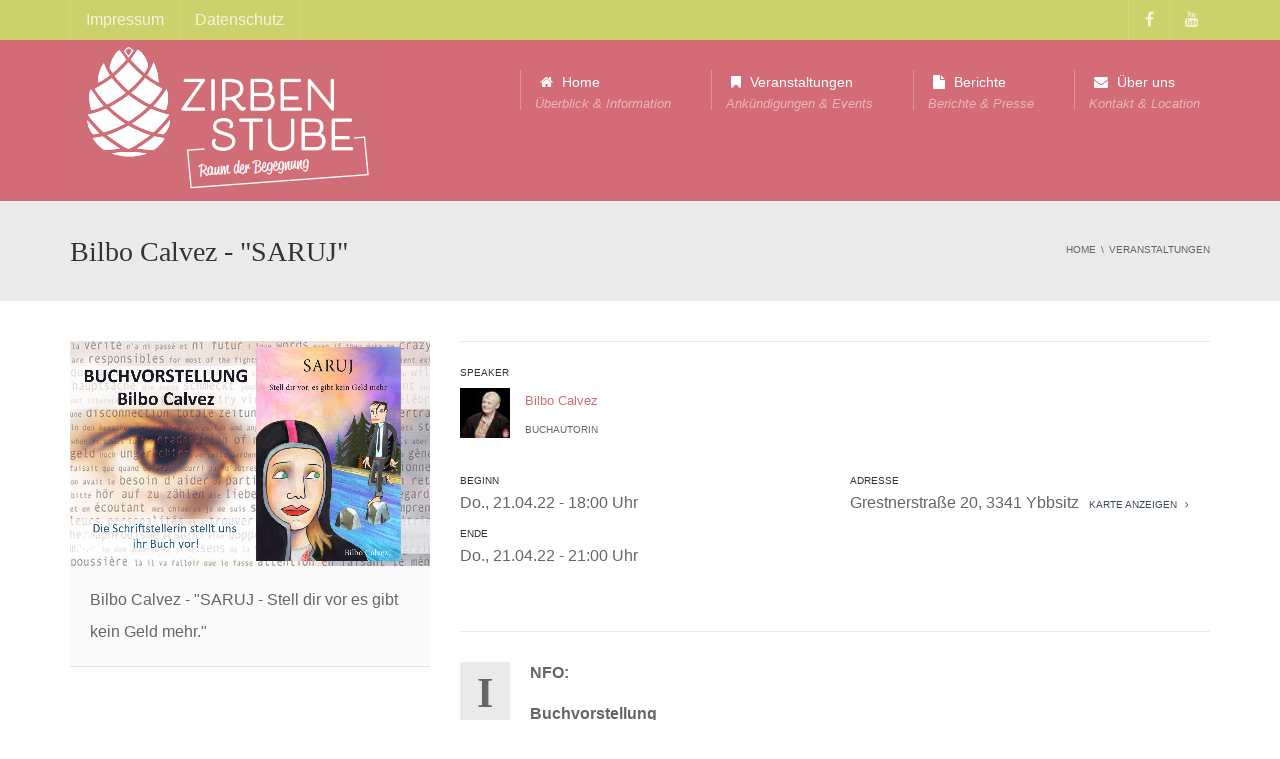

--- FILE ---
content_type: text/css
request_url: https://zirbenstube.info/wp-content/plugins/wp-post-and-blog-designer/assets/css/wpbd-custom.css?ver=1.1
body_size: 7005
content:
/************************************************************
				All design Layout Boxs Sizing
************************************************************/
.wpbd-cell, .wpbd-cells {box-sizing: border-box;line-height: normal;}
.wpbd-post-slider *, .wpbd-post-grid-main *, .wpbd-list-main *, .wpbdgridbox-main *, .wpbd-post-gridbox-slider *, .wpbd-post-slider-widget *, .wpbd-recent-post-items *, .wpbd-post-masonry *{outline: none !important;box-sizing: border-box;}
/**************************************************************
				Cell CSS
**************************************************************/
@media only screen and (min-width: 40.0625em) {  
	.wpbd-cell,
	.wpbd-cells{position: relative;padding-left: 0.9375em;padding-right: 0.9375em;float: left; }
	.wpbd-medium-1{width: 8.33333%;}
	.wpbd-medium-2{width: 16.66667%;}
	.wpbd-medium-3{width: 25%;}
	.wpbd-medium-4{width: 33.33333%;}
	.wpbd-medium-5{width: 41.66667%;}
	.wpbd-medium-b5{width: 20%;}
	.wpbd-medium-6{width: 50%;}
	.wpbd-medium-7{width: 58.33333%;}
	.wpbd-medium-8{width: 66.66667%;}
	.wpbd-medium-9{width: 75%;}
	.wpbd-medium-10{width: 83.33333%;}
	.wpbd-medium-11{width: 91.66667%;}
	.wpbd-medium-12{width: 100%;}
	.wpbd-post-row.wpbd-clear-all .wpbd-post-image {height: 300px;}	
}
@media only screen and (max-width: 40.0625em) { 
.wpbd-post-slider.wpbd-template-1 .wpbd-post-content{display:none;}
.wpbd-post-row.wpbd-clear-all .wpbd-post-row-content .wpbd-post-image {height: auto;}
.wpbd-row-main.wpbd-template-3 .wpbd-post-row-content .wpbd-medium-5.wpbd-cell {height: auto;}
.wpbd-row-main.wpbd-template-4 .wpbd-medium-6.wpbd-cell .wpbd-inner-content {margin-left: auto; margin-top: 0px;}
.wpbd-row-main.wpbd-template-5 .wpbd-post-row-content .wpbd-medium-6.wpbd-cell {height: auto;}
.wpbd-first {float: unset !important; clear: none !important; }
.wpbd-post-masonry .wpbd-post-grid-content {padding: 10px; }
.wpbd-post-masonry .wpbd-post-grid {padding: 10px; }
.wpbd-post-slider{padding:10px; }
.wpbd-cell.flotRight{float: none !important;}
.wpbd-post-slider.wpbd-template-5 .wpbd-post-overlay.wpbd-medium-4.wpbd-cell{height: auto !important;}
.wpbd-post-row.wpbd-clear-all .wpbd-inner-content {padding: 20px; height: 100% !important; min-height: auto; }
}
/************************************************************
				Clearfix
************************************************************/
.wpbd-clear-all:before, .wpbd-clear-all:after{content: "";display: table;}
.wpbd-clear-all:after{clear: both;}
.wpbd-clear-all{clear: both;}
.clear-all{clear: both;}
.wpbd-first {float: left; clear: both; } 
/***************************************************************
				Some common css
***************************************************************/
.wpbd-post-tags {padding: 20px 0px; } 
a{box-shadow: none !important;}
.wpbd-pagination a.page-numbers{background: #191919;color: #fff;padding: 10px;}
.wpbd-pagination .page-numbers.current {border: 1px solid #191919; padding: 10px;}
.wpbd-pagination .page-numbers.current{border: 1px solid #191919;}
.wpbd-pagination.wpbd-clear-all {float: left; width: 100%; clear: both; text-align: center; margin: 20px 0;}
.wpbd-post-image-bg{margin-bottom:15px;}
.wpbd-post-image-bg img{-o-object-position: center;object-position: center;-o-object-fit: cover;object-fit: cover;height: 100%;width: 100%;}
.wpbd-post-title{margin:0 0 10px 0 !important;}
.wpbd-post-date{line-height: normal !important;margin:0 0 15px 0; text-transform: capitalize;font-size: 12px;}
.wpbd-post-date span{font-style:italic; font-size:12px;}
.wpbd-post-short-content{margin-bottom:15px;}
.wpbd-cat-list li ul{margin-left: 13.714px;margin-left: 13.714px;margin-left: 0.857143rem;}
.wpbd-cat-list .current-cat > a{font-weight:bold;}
.wpbd-link-overlay {position: absolute;height: 100%;width: 100%;top: 0px;left: 0px;z-index: 1;}
.wpbd-overlay a{color:#fff;}
.wpbd-post-date span{font-size:12px;display: inline-block;}
.wpbd-post-date a{color:#888}
.wpbd-post-grid, .wpbd-post-slider{margin-bottom:30px; }
.wpbd-hide{display:none;}
.wpbd-post-list{margin-bottom:30px; }
.wpbd-post-title a{text-decoration:none !important; border-bottom:0px !important;}
.wpbd-post-tags {    clear:both;}
.wpbd-post-tags a { font-style: italic; text-decoration: none; font-size: 12px;  color: #666;}
.wpbd-post-tags .fa{font-size: 14px;}
.category-title-main{clear:both;}
.wpbd-post-link {position: absolute;top: 0;right: 0;z-index: 1;bottom: 0;left: 0;}
.flotRight{float:right !important; clear:right;}
.wpbdgridbox-main .wpbd-post-content .wpbd-readmorebtn{margin-bottom:0px !important}
.wpbd-post-image-bg{text-align:center;}
.wpbd-post-image-bg img{display:inline-block;}
.wpbd-image-fit .wpbd-post-image-bg img {height: 100%;width: 100% !important;-o-object-fit: cover; object-fit: cover;-o-object-position: top center;object-position: top center;} .wpbd-ajax-btn-wrap{text-align:center;}
.wpbd-post-categories a:nth-child(4n+1){background:#01a800;color: #fff;}
.wpbd-post-categories a:nth-child(4n+2){background:#4f81bc;color: #fff;}
.wpbd-post-categories a:nth-child(4n+3){background:#8064a1;color: #fff;}
.wpbd-post-categories a:nth-child(4n+4){background:#fea500;color: #fff;}
/****************************************************************
				Post Button Design
****************************************************************/
button.wpbd-load-more-btn{background: #000; border:1px solid #000; border-radius: 3px;  cursor: pointer;  display: inline-block; font-size: 15px; line-height: 26px;  padding: 8px 20px;
    position: relative;  text-align: center;    text-decoration: none;  -webkit-transition: padding 0.25s ease-in-out 0s, width 0.25s ease-in-out 0s;  transition: padding 0.25s ease-in-out 0s, width 0.25s ease-in-out 0s;
    width: auto;  color: #fff;   border-color: transparent;  box-shadow: none;
}
button.wpbd-load-more-btn:hover, button.wpbd-load-more-btn:active,
button.wpbd-btn-active{background: transparent none repeat scroll 0 0 !important;border: 1px solid #ccc;color: #666;box-shadow: none;}
.wpbd-ajax-loader{  display: inline-block;  height: 25px; margin: 0 5px 0 0; padding:0;  text-align: center;  vertical-align: top;
    width: 30px;   display:none;
}
.wpbd-ajax-loader img{box-shadow:none !important; border-radius:0;}
.wpbd-btn-active .wpbd-ajax-loader{display:inline-block;}
.wpbd-info{background-color: #2a77c7;   border-radius: 3px;   bottom: 100px;  color: #fff;   left: 0;   margin: 0 auto;   max-width: 300px;
    padding: 10px 20px;   right: 0;  text-align: center;
}
/****************************************************************
				Configure CSS
****************************************************************/
.wpbd-slider-conf, .wpbd-gridboxslider-conf, .wpbd-ticker-conf{display: none;}
/*************************************************************
				Main grid Margin
****************************************************************/
.wpbd-post-grid-main, .wpbd-list-main, .wpbdgridbox-main, .wpbd-post-masonry {margin:0 -15px;}
.wpbd-post-carousel-wrp { overflow:hidden; padding-bottom:15px; padding-top:40px;}
.wpbd-post-carousel-wrp .wpbd-post-carousel{margin:0 -10px;}
/****************************************************************
				arrows and slick slider bullet css
*****************************************************************/
.wpbd-post-slider, .wpbd-post-gridbox-slider, .wpbd-has-slider, .wpbd-post-carousel{visibility: hidden; opacity:0; -ms-filter: "progid:DXImageTransform.Microsoft.Alpha(Opacity=0)";  -webkit-transition: opacity 0.5s linear;  transition:opacity 0.5s linear;  }
.slick-initialized { visibility: visible !important; opacity:1 !important; -ms-filter: "progid:DXImageTransform.Microsoft.Alpha(Opacity=100)"; }
.wpbd-post-slides img{display:inline-block !important;}
/****************************************************************
				Arrow hover settings
*****************************************************************/
.wpbd-post-slider .slick-arrow, .wpbd-post-carousel-outter .slick-arrow {opacity: 0;-ms-filter: "progid:DXImageTransform.Microsoft.Alpha(Opacity=0)";position: absolute; top: 50% !important; -webkit-transform: translate(0, -50%); transform: translate(0, -50%); background:#000; cursor: pointer; color: #fff; font-size: 30px; line-height: 28px; display: block; width: 40px; height: 48px; padding: 0; cursor: pointer; outline: none; position: absolute; text-align: center; z-index: 22; -webkit-transition: all 0.3s ease; transition: all 0.3s ease; padding: 5px;}
.wpbd-post-slider .slick-prev, .wpbd-post-carousel-outter .slick-prev{left: 0;}
.wpbd-post-slider .slick-next, .wpbd-post-carousel-outter .slick-next{right: 0;}
.wpbd-post-slider:hover .slick-prev, .wpbd-post-carousel-outter:hover .slick-prev {opacity: 1;-ms-filter: "progid:DXImageTransform.Microsoft.Alpha(Opacity=100)"; filter: alpha(opacity=100); left: 10px !important; -webkit-transition: all .3s ease; transition: all .3s ease; }
.wpbd-post-slider:hover .slick-next, .wpbd-post-carousel-outter:hover .slick-next {opacity: 1;-ms-filter: "progid:DXImageTransform.Microsoft.Alpha(Opacity=100)"; filter: alpha(opacity=100); right: 10px !important; -webkit-transition: all .3s ease; transition: all .3s ease; }
 
/****************************************************************
				Dots bullet settings
*****************************************************************/
.wpbd-post-slider .slick-dots, .wpbd-post-gridbox-slider .slick-dots, .wpbd-post-carousel .slick-dots{padding:0 !important; margin:0 !important; position:absolute;  text-align:center;}
.wpbd-post-carousel .slick-dots{position:static !important;}
.slick-dots li button {text-indent: -99999px; cursor: pointer;}
.wpbd-post-slider .slick-dots {padding:0 !important; margin:0 !important; text-align:center; width: 100%;}
.wpbd-post-slider .slick-dots li {list-style:none !important; display:inline-block !important; margin:0 3px !important; padding:0px !important; }
.wpbd-post-slider .slick-dots li button {background: #ccc !important;margin: 0px !important;padding: 0px !important;border-radius: 50% !important;width: 12px !important;height: 12px !important;}
.wpbd-post-slider .slick-dots li button:focus {outline:none !important}
.wpbd-post-slider .slick-dots li.slick-active button {background:#444 !important;}
.wpbd-post-carousel-outter .slick-dots {padding:0 !important; margin:0 !important; text-align:center; width: 100%;}
.wpbd-post-carousel-outter .slick-dots li {list-style:none !important; display:inline-block !important; margin:0 3px !important; padding:0px !important; }
.wpbd-post-carousel-outter .slick-dots li button {background: #ccc !important;margin: 0px !important;padding: 0px !important;border-radius: 50% !important;width: 12px !important;height: 12px !important;}
.wpbd-post-carousel-outter .slick-dots li button:focus {outline:none !important}
.wpbd-post-carousel-outter .slick-dots li.slick-active button {background:#444 !important;}
/****************************************************************
				Pagination bullet CSS
*****************************************************************/
.wpbd-post-pagination{clear:both !important; width:100%; padding:0px 15px 10px 15px;box-sizing: border-box; text-align:center;}
.wpbd-post-pagination .button-post-p{width:40%; float:right; text-align:right;}
.wpbd-post-pagination .button-post-n{width:40%; float:left; text-align:left;}
.wpbd-post-pagination a, .wpbd-post-pagination a{color: #fff !important; -webkit-transition: all 0.5s ease-out 0s; transition: all 0.5s ease-out 0s;background: #333;padding: 7px 10px;display: inline-block;text-align: center;border-radius: 0px;line-height: normal;
box-shadow: none;text-shadow: none;font-size: 14px;text-transform: uppercase;border: 1px solid #333;text-decoration: none !important;}
.wpbd-post-pagination a:hover, .wpbd-post-pagination a:focus, .wpbd-post-pagination a:hover, .wpbd-post-pagination a:focus{color: #333 !important;background: transparent;}
.wpbd-post-pagination .current{color: #333 !important;background: transparent;padding: 7px 10px;display: inline-block;text-align: center;border-radius: 0px;line-height: normal;box-shadow: none;text-shadow: none;font-size: 14px;text-transform: uppercase;border: 1px solid #333;text-decoration: none !important;}
/*common css*/
.slick-arrow:hover{border: none;}
.wpbd-post-content a.wpbd-btn{padding: 5px 10px; border: 1px solid #444;color: #000;}
.wpbd-post-content a.wpbd-btn:hover{background: #888;color: #fff;border-color:#888;}
.wpbd-post-title a {font-size: 22px; }
.wpbd-sub-content {padding:  19px 0px; }
.wpbd-post-content {padding-bottom: 20px; } 
.wpbd-post-image-outter{height: 250px;overflow: hidden;}
.wpbd-post-image-outter img{-o-object-fit: cover;object-fit: cover;-o-object-position: center;object-position: center;width: 100%;height: 100%;}
.wpbd-post-other-content .fa {padding: 5px;font-size: 12px; }
.wpbd-post-other-content{font-size: 12px;}
a.wpbd-readmorebtn{color: #333;}
/****************************************************************
				Categories CSS
*****************************************************************/
.wpbd-post-categories{color: #666;z-index: 9; }
.wpbd-post-categories a{text-decoration: none ; -webkit-transition: all 0.5s ease-out 0s; transition: all 0.5s ease-out 0s; font-size:13px;padding: 3px 8px;line-height: normal;display: inline-block; margin: 0 0 5px 0;}
/**************************************************************
						Read more link wpbd-template
******************************************************************/
.wpbd-readmorebtn{ -webkit-transition: all 0.5s ease-out 0s; transition: all 0.5s ease-out 0s;text-decoration: none !important; color: #888;border: 2px solid #222;padding: 8px 15px;font-size: 13px;display: inline-block;box-sizing: border-box;line-height: normal !important;}
.wpbd-readmorebtn:hover, .wpbd-readmorebtn:focus{background:#191919 !important; color:#fff !important; }
/**************************************************************
						post Slider wpbd-template
******************************************************************/
.wpbd-post-slides{position:relative; }
.wpbd-post-slider{margin:0 -10px;}
/******************Slider wpbd-template-1********************/
.wpbd-post-slider .wpbd-post-image-bg{height: 500px;overflow: hidden;}
.wpbd-post-slider .wpbd-post-image-bg img{-o-object-fit: cover;object-fit: cover;-o-object-position: center;object-position: center;height: 100%;width: 100%;}
.wpbd-post-slider.wpbd-template-1 .wpbd-post-image-bg{position: relative;background: transparent;width: 100%;}
.wpbd-post-slider.wpbd-template-1 .slick-dots{bottom: 30px;}
.wpbd-post-slider.wpbd-template-1 .slick-dots li button{background: #fff;border: 1px solid #000;}
/******************Slider wpbd-template-2********************/
.wpbd-post-slider.wpbd-template-2 .wpbd-post-slides{position: relative;}
.wpbd-post-slider.wpbd-template-2 .wpbd-post-image-bg{position: relative;background: transparent;width: 100%;}
.wpbd-post-slider.wpbd-template-2 .wpbd-post-overlay {position: absolute; left: 0px; top: 0; bottom: 0; background: rgba(255,255,255,.7); z-index: 9; color: #000; }
.wpbd-post-slider.wpbd-template-2 .wpbd-slider-inner-content {padding: 10px; }
.wpbd-post-slider.wpbd-template-2 .wpbd-readmorebtn,.wpbd-post-slider.wpbd-template-3 .wpbd-readmorebtn{background:  #c50813;border-color: transparent;color: #fff; }
/******************Slider wpbd-template-3********************/
.wpbd-post-slider.wpbd-template-3 .wpbd-slider-inner-content {left: 10px; bottom: 30px; right: 10px; padding: 20px; background: #ffe9cfab; z-index: 9; color: #000; position: absolute;}
/******************Slider wpbd-template-4********************/
.wpbd-post-slider.wpbd-template-4 .wpbd-post-image-bg {overflow: hidden;padding: 0px;}
.wpbd-post-slider.wpbd-template-4 .wpbd-post-image-bg-title a{color: #fff;}
.wpbd-post-slider.wpbd-template-4 .wpbd-post-image-bg-title {position: absolute; top: 0; text-align: left; padding: 10px; text-shadow: 0px 0px 2px #191919; background: -webkit-linear-gradient(bottom, rgba(50,50,50,0) 0%,rgba(16,15,15,.99) 89%, rgba(16,15,15,.93) 94%) !important;
background: linear-gradient(to top, rgba(50,50,50,0) 0%,rgba(16,15,15,.99) 89%, rgba(16,15,15,.93) 94%) !important; width: 100%; }
/******************Slider wpbd-template-5********************/
.wpbd-post-slider.wpbd-template-5 .wpbd-post-overlay.wpbd-medium-4.wpbd-cell { background:#f1f1f1;padding: 0px;}
.wpbd-post-slider.wpbd-template-5 .wpbd-post-image-bg.wpbd-medium-8.wpbd-cell{padding: 0px;}
.wpbd-post-slider.wpbd-template-5 .wpbd-slider-inner-content {padding: 10px;text-align: right;min-height: 500px !important;height: 100%;}
/******************Slider wpbd-template-2********************/
@media only screen and (min-width: 40.0625em) {
}
/***************************************************************
                  Row wpbd-templates
***************************************************************/
.wpbd-post-row.wpbd-clear-all{margin-bottom: 20px;}
.wpbd-post-row.wpbd-clear-all .fa{padding: 5px;}
.wpbd-row-main .wpbd-post-image{overflow: hidden;}
.wpbd-post-row.wpbd-clear-all .wpbd-post-title a{color: #333333;}
.wpbd-post-row.wpbd-clear-all .wpbd-medium-6.wpbd-cell,.wpbd-post-row.wpbd-clear-all .wpbd-medium-7.wpbd-cell {padding: 0px; }
.wpbd-post-row.wpbd-clear-all .wpbd-inner-content {padding: 20px;height: 100% !important; min-height: 500px; }
.wpbd-post-row.wpbd-clear-all .wpbd-post-image img {width: 100%; min-height: 500px; -o-object-fit: cover; object-fit: cover; -o-object-position: center; object-position: center; height: 100%;}
.wpbd-post-row.wpbd-clear-all .wpbd-post-image{height: 500px;}
.wpbd-row-main.wpbd-template-1 .wpbd-post-row.wpbd-clear-all {box-shadow: 0 2px 8px 0 #c7985e;}
.wpbd-row-main.wpbd-template-5 a.wpbd-btn,.wpbd-row-main.wpbd-template-3 a.wpbd-btn,.wpbd-row-main.wpbd-template-1 a.wpbd-btn,.wpbd-row-main.wpbd-template-2 a.wpbd-btn{background: #c50813;color: #fff;border: 1px solid transparent;}
/******************row wpbd-template-2********************/
.wpbd-row-main.wpbd-template-1 .wpbd-post-title a,.wpbd-row-main.wpbd-template-2 .wpbd-post-title a{color: #333333;}
.wpbd-row-main.wpbd-template-1 .wpbd-post-date,.wpbd-row-main.wpbd-template-2 .wpbd-post-date {color: #c50813; }
.wpbd-row-main.wpbd-template-2 .wpbd-post-row.wpbd-clear-all {box-shadow: 0 2px 8px 0 #c7985e;}
/******************row wpbd-template-3********************/
.wpbd-row-main.wpbd-template-3 .wpbd-post-image{position: relative;}
.wpbd-row-main.wpbd-template-3 .wpbd-post-categories {position: absolute;top: 0;padding:10px; }
.wpbd-row-main.wpbd-template-3 .wpbd-post-categories a{background: #c50813;color: #fff;}
.wpbd-row-main.wpbd-template-3 .wpbd-post-title a,.wpbd-row-main.wpbd-template-3 .wpbd-post-tags a{color: #fff;}
.wpbd-row-main.wpbd-template-3 .wpbd-post-row.wpbd-clear-all {box-shadow: 5px 5px 10px #d1d1d1; }
.wpbd-row-main.wpbd-template-3 .wpbd-medium-5.wpbd-cell{background:#000; color: #fff;}
/******************row wpbd-template-4********************/
.wpbd-row-main.wpbd-template-4 .wpbd-inner-content {box-shadow: 0 2px 10px 0 #ccc;background-image: -webkit-linear-gradient(bottom, #ffffff, #fcfcfc, #f9f9f9, #f7f7f7, #f4f4f4, #f3f3f3, #f3f3f3, #f2f2f2, #f4f4f4, #f5f6f5, #f7f7f7, #f9f9f9);
   background-image: linear-gradient(to top, #ffffff, #fcfcfc, #f9f9f9, #f7f7f7, #f4f4f4, #f3f3f3, #f3f3f3, #f2f2f2, #f4f4f4, #f5f6f5, #f7f7f7, #f9f9f9); position: relative; margin-left: -120px; padding: 15px 25px; margin-top: 70px; }
.wpbd-row-main.wpbd-template-4 .wpbd-post-image {height: 450px; }
/******************row wpbd-template-5********************/
.wpbd-row-main.wpbd-template-5 .wpbd-post-content {border: 2px solid #ccc; padding: 10px;background: #fff; }
.wpbd-row-main.wpbd-template-5 .wpbd-post-row.wpbd-clear-all{box-shadow:0 2px 8px 0 #ccc;}
.wpbd-row-main.wpbd-template-5 .wpbd-medium-6.wpbd-cell{background: -webkit-linear-gradient(left bottom, #ffffff, #f2f2f2, #e5e5e5, #d9d9d9, #cccccc);background: linear-gradient(to right top, #ffffff, #f2f2f2, #e5e5e5, #d9d9d9, #cccccc);}
.wpbd-row-main.wpbd-template-5 .wpbd-post-image img{-webkit-transform: scale(1);transform: scale(1);-webkit-transition: all 0.5s;transition: all 0.5s;}
.wpbd-row-main.wpbd-template-5 .wpbd-post-row:hover   .wpbd-post-image img{-webkit-transform: scale(1.1);transform: scale(1.1);}
/******************Row wpbd-template-2********************/
@media only screen and (min-width: 40.0625em) { 
}
/***************************************************************
					Grid wpbd-templates
***************************************************************/
/******************Grid wpbd-template-1********************/
.wpbd-post-grid-outter.wpbd-template-1 .wpbd-grid-content {text-align: center; position: relative;}
.wpbd-post-grid-outter.wpbd-template-1 .wpbd-title-content {background: #178a94;  color: #fff;padding: 10px; clear: both;}
.wpbd-post-grid-outter.wpbd-template-1 .wpbd-post-date,.wpbd-post-grid-outter.wpbd-template-1 .wpbd-post-comments  a,.wpbd-post-grid-outter.wpbd-template-1 .wpbd-title-content  a{color: #fff;}
.wpbd-post-grid-outter.wpbd-template-1 .wpbd-post-categories {position: absolute; top: 0; padding: 10px; }
.wpbd-post-grid-outter.wpbd-template-1 .wpbd-grid-content {box-shadow: 0 0 5px #888;}
.wpbd-post-grid-outter.wpbd-template-1 .wpbd-btn{background: #d03161;color: #fff;border-color: transparent; }
.wpbd-post-grid-outter.wpbd-template-1 .wpbd-post-image-outter img{-webkit-transform: scale(1);transform: scale(1); -webkit-transition: all 1s ease-in-out 0s; transition: all 1s ease-in-out 0s;}
.wpbd-post-grid-outter.wpbd-template-1 .wpbd-grid-content:hover .wpbd-post-image-outter img{-webkit-transform:scale(1.08);transform:scale(1.08);}
.wpbd-post-grid-outter.wpbd-template-1 .wpbd-sub-content{padding: 10px;}
/******************Grid wpbd-template-2********************/
.wpbd-post-grid-outter.wpbd-template-2 .wpbd-sub-content {padding: 10px 0px; }
.wpbd-post-grid-outter.wpbd-template-2 .wpbd-post-image-outter{position: relative;}
.wpbd-post-grid-outter.wpbd-template-2 .post-image-content {position: absolute; bottom: 0; background: -webkit-linear-gradient(top, rgba(50,50,50,0) 0%,rgba(16,15,15,.99) 89%, rgba(16,15,15,.93) 94%) !important; background: linear-gradient(to bottom, rgba(50,50,50,0) 0%,rgba(16,15,15,.99) 89%, rgba(16,15,15,.93) 94%) !important; width: 100%; color: #fff; padding: 10px; margin: 0px; line-height: normal; }
.wpbd-post-grid-outter.wpbd-template-2 .wpbd-post-categories{margin-bottom:0px;}
.wpbd-post-grid-outter.wpbd-template-2 .wpbd-post-comments a,.wpbd-post-grid-outter.wpbd-template-2 .wpbd-post-title a{color: #fff;}
.wpbd-post-grid-outter.wpbd-template-2 .wpbd-post-categories a{color:#fff;font-weight: 700;}
/******************Grid wpbd-template-3********************/
.wpbd-post-grid-outter.wpbd-template-3 .wpbd-sub-content{padding: 10px;}
.wpbd-post-grid-outter.wpbd-template-3 .wpbd-grid-content {text-align: center;background: #f2f2f2;}
.wpbd-post-grid-outter.wpbd-template-3 .wpbd-post-categories {border-top: 1px solid #000; margin-bottom: 0px;padding: 10px;}
.wpbd-post-grid-outter.wpbd-template-3 .wpbd-post-title > a {color: #000; }
.wpbd-post-grid-outter.wpbd-template-3 .wpbd-post-categories a{background: #555;color: #fff;border: 1px solid #555; }
.wpbd-post-grid-outter.wpbd-template-3 .wpbd-grid-content {border: 1px solid #888;box-shadow:0 4px 8px 0 #555; }
.wpbd-post-grid-outter.wpbd-template-3 .post-image-content {border-bottom: 1px solid #888;padding: 8px}
.wpbd-post-grid-outter.wpbd-template-3 .wpbd-grid-content{-webkit-transform: scale(1);transform: scale(1);-webkit-transition: all 0.6s;transition: all 0.6s;}
.wpbd-post-grid-outter.wpbd-template-3 .wpbd-grid-content:hover{-webkit-transform: scale(0.9);transform: scale(0.9);}
/******************Grid wpbd-template-4********************/
.wpbd-post-grid-outter.wpbd-template-4 .wpbd-title-content{position: relative;}
.wpbd-post-grid-outter.wpbd-template-4 .wpbd-title-content:after {content: ""; border: 2px solid #333333; display: inline-block; width: 50px; position: absolute; left: 0; bottom: -12px; }
.wpbd-post-grid-outter.wpbd-template-4 .wpbd-post-title > a {color: #333333}
.wpbd-post-grid-outter.wpbd-template-4 .wpbd-post-grid:nth-child(4n+1) .wpbd-grid-content {border: 2px solid #c50813;}
.wpbd-post-grid-outter.wpbd-template-4 .wpbd-post-grid:nth-child(4n+2) .wpbd-grid-content {border: 2px solid #42bbac;}
.wpbd-post-grid-outter.wpbd-template-4 .wpbd-post-grid:nth-child(4n+3) .wpbd-grid-content {border: 2px solid #fd9d28;}
.wpbd-post-grid-outter.wpbd-template-4 .wpbd-post-grid:nth-child(4n+4) .wpbd-grid-content {border: 2px solid#780912;}
.wpbd-post-grid-outter.wpbd-template-4 .wpbd-post-margin-content {padding: 10px; }
.wpbd-post-grid-outter.wpbd-template-4 .wpbd-btn{background: #333333;color: #fff;border-color: transparent; }
.wpbd-post-grid-outter.wpbd-template-4 .wpbd-post-categories a{background: #333333;color: #fff;}
/******************Grid wpbd-template-5********************/
.wpbd-post-grid-outter.wpbd-template-5 .wpbd-post-category-title {width: 80%;box-shadow: 0 4px 16px 0 #428bca ; z-index: 2; background-color: #428bca; display: block; position: relative; padding: 20px; margin: -50px auto 0 auto; padding: 20px; text-align: center; border: 8px double  #fff;}
.wpbd-post-grid-outter.wpbd-template-5 .wpbd-post-content {text-align: center; }
.wpbd-post-grid-outter.wpbd-template-5 .wpbd-grid-content {box-shadow: 0 4px 16px 0 #428bca; position: relative;-webkit-transition: all 0.5s;transition: all 0.5s;top: 0;}
.wpbd-post-grid-outter.wpbd-template-5 .wpbd-grid-content:hover{top: -10px;	}
.wpbd-post-grid-outter.wpbd-template-5 .wpbd-post-title a{color: #fff;}
/***************************************************************
					Carousel wpbd-templates
***************************************************************/
.wpbd-post-carousel .wpbd-post-image-bg img{-o-object-fit: cover;object-fit: cover;-o-object-position: center;object-position: center;width: 100%;height: 300px;}
 .wpbd-post-carousel-content{ text-align:center; margin:10px 10px; }
/******************Carousel wpbd-template-1********************/
.wpbd-post-carousel.wpbd-template-1 .wpbd-post-title a{color: #333333;}
.wpbd-post-carousel.wpbd-template-1 .wpbd-post-date{position: relative;}
.wpbd-post-carousel.wpbd-template-1 .wpbd-post-date:after{content: ""; border: 2px solid #333333; display: inline-block; width: 50px; position: absolute; left: 42%; bottom: -12px; }
/******************Carousel wpbd-template-2********************/
.wpbd-post-carousel.wpbd-template-2 .wpbd-post-carousel-content {box-shadow: 0 2px 5px #ccc; }
.wpbd-post-carousel.wpbd-template-2 .carousel-inner-content {padding: 10px;background: -webkit-linear-gradient(left bottom, #ffffff, #f2f2f2, #e5e5e5, #d9d9d9, #cccccc);background: linear-gradient(to right top, #ffffff, #f2f2f2, #e5e5e5, #d9d9d9, #cccccc);;}
.wpbd-post-carousel.wpbd-template-2 .wpbd-post-image-bg{margin-bottom:0px; }
.wpbd-post-carousel.wpbd-template-2 .wpbd-post-title a{color: #333333}
/******************Carousel wpbd-template-3********************/
.wpbd-post-carousel.wpbd-template-3 .wpbd-post-image-bg{position: relative;overflow: hidden;}
.wpbd-post-carousel.wpbd-template-3 .wpbd-post-image-bg:after{content: ''; position: absolute; bottom: -25px; left: -20px; margin: 10px 10px; background-color: #fff; width: 120%; height: 60px; transform: rotate(4deg); -webkit-transform: rotate(4deg); -moz-transform: rotate(4deg); -ms-transform: rotate(4deg); -o-transform: rotate(4deg);}
.wpbd-post-carousel.wpbd-template-3 .carousel-inner-content{background: #fff;}
.wpbd-post-carousel.wpbd-template-3 .wpbd-post-image-bg{margin-bottom:0px; }
.wpbd-post-carousel.wpbd-template-3 .wpbd-post-carousel-content {box-shadow: 0 4px 16px 0 #f1f1f1; position: relative;-webkit-transition: all 0.5s;transition: all 0.5s;top: 0;}
.wpbd-post-carousel.wpbd-template-3 .wpbd-post-carousel-content:hover{top: -10px;	}
.wpbd-post-carousel.wpbd-template-3 .wpbd-post-title a{color: #333333;}
/******************Carousel wpbd-template-4********************/
.wpbd-post-carousel.wpbd-template-4 .wpbd-post-image-bg{position: relative;overflow: hidden;}
.wpbd-post-carousel.wpbd-template-4 .wpbd-post-image-bg:before{content: ""; position: absolute; height: 100%; width: 100%; opacity: .7; -ms-filter: "progid:DXImageTransform.Microsoft.Alpha(Opacity=70)"; background: #4db2ec; background: -webkit-gradient(left bottom,right top,color-stop(0%,#4db2ec),color-stop(100%,#4a8f5e)); background: -webkit-linear-gradient(45deg,#4db2ec 0%,#4a8f5e 100%); background: -webkit-linear-gradient(45deg, #4db2ec 0%, #4a8f5e 100%); background: linear-gradient(45deg, #4db2ec 0%, #4a8f5e 100%);left: 0; filter: progid:DXImageTransform.Microsoft.gradient(startColorstr='#4db2ec', endColorstr='#4a8f5e', GradientType=1);z-index: 1;}
.wpbd-post-carousel.wpbd-template-4 .wpbd-post-categories {position: absolute; top: 0; padding: 15px;}
.wpbd-post-carousel.wpbd-template-4 .wpbd-post-carousel-content-1 {position: absolute; bottom: 0; padding: 10px 10px 2px; color: #fff;z-index: 11;}
.wpbd-post-carousel.wpbd-template-4 .wpbd-post-date{padding-right: 10px;}
.wpbd-post-carousel.wpbd-template-4 .wpbd-post-title a ,.wpbd-post-carousel.wpbd-template-4 .wpbd-post-comments a{color: #fff; }
.wpbd-post-carousel.wpbd-template-4 .wpbd-post-image-bg img{-webkit-transform: scale(1);transform: scale(1); -webkit-transition: all 1s ease-in-out 0s; transition: all 1s ease-in-out 0s;overflow: hidden;}
.wpbd-post-carousel.wpbd-template-4 .wpbd-post-carousel-content:hover .wpbd-post-image-bg img{-webkit-transform:scale(1.1);transform:scale(1.1);}
/******************Carousel wpbd-template-5********************/
.wpbd-post-carousel.wpbd-template-5 .carousel-slider-title-inner {width: 80%;box-shadow: 0 4px 16px 0 #428bca ; z-index: 2; background-color: #428bca; display: block; position: relative; padding: 20px; margin: -50px auto 0 auto; padding: 20px; text-align: center; border: 8px double  #fff;}
.wpbd-post-carousel.wpbd-template-5 .wpbd-post-carousel-content  {box-shadow: 0 4px 16px 0 #428bca; position: relative;-webkit-transition: all 0.5s;transition: all 0.5s;top: 0;}
.wpbd-post-carousel.wpbd-template-5 .wpbd-post-carousel-content:hover{top: -10px;}
.wpbd-post-carousel.wpbd-template-5 .wpbd-post-title a{color: #fff;}
.wpbd-post-carousel.wpbd-template-5 .wpbd-post-content{padding: 10px;}
.wpbd-post-carousel.wpbd-template-5 .wpbd-readmorebtn{background: #bf0f1d;color: #fff;border: transparent;}
/***************************************************************
					Masonry wpbd-templates
***************************************************************/
.wpbd-no-position{position:static !important;}
/******************Masonry wpbd-template-1********************/
.wpbd-post-masonry.wpbd-template-1 .wpbd-post-grid-content{ text-align:center; }
.wpbd-post-masonry.wpbd-template-1 .wpbd-masonary-inner-content {width: 90%; position: relative; display: inline-block; margin: -41px auto 0; background: #fff; padding: 24px 6px; border-bottom:  1px solid #ccc;}
.wpbd-post-masonry.wpbd-template-1 .wpbd-post-categories a{background: #222;}
.wpbd-post-masonry.wpbd-template-1 .wpbd-readmorebtn {background: #222;color: #fff;border-color: transparent;}
.wpbd-post-masonry.wpbd-template-1 .wpbd-post-image-bg{position: relative;overflow: hidden;}
.wpbd-post-masonry.wpbd-template-1 .wpbd-post-image-bg:before{position: absolute; z-index: 1; top: 0; left: 0; width: 100%; height: 100%; background: rgba(255,255,255,0.5); content: ''; -webkit-transition: -webkit-transform 0.6s; transition: -webkit-transform 0.6s; transition: transform 0.6s; transition: transform 0.6s, -webkit-transform 0.6s; -webkit-transform: scale3d(1.9,1.4,1) rotate3d(0,0,1,45deg) translate3d(0,-130%,0); transform: scale3d(1.9,1.4,1) rotate3d(0,0,1,45deg) translate3d(0,-130%,0);}
.wpbd-post-masonry.wpbd-template-1 .wpbd-post-grid-content:hover .wpbd-post-image-bg:before{opacity: 1;-ms-filter: "progid:DXImageTransform.Microsoft.Alpha(Opacity=100)"; -webkit-transform: scale3d(1.9,1.4,1) rotate3d(0,0,1,45deg) translate3d(0,130%,0); transform: scale3d(1.9,1.4,1) rotate3d(0,0,1,45deg) translate3d(0,130%,0);}
.wpbd-post-masonry.wpbd-template-1 .wpbd-post-image-bg img{-webkit-transform: scale(1);transform: scale(1); -webkit-transition: all 1s ease-in-out 0s; transition: all 1s ease-in-out 0s;overflow: hidden;}
.wpbd-post-masonry.wpbd-template-1 .wpbd-post-grid-content:hover .wpbd-post-image-bg img{-webkit-transform:scale(0.9);transform:scale(0.9);opacity: 0.5;-ms-filter: "progid:DXImageTransform.Microsoft.Alpha(Opacity=50)";}
/******************Masonry wpbd-template-2********************/
.wpbd-post-masonry.wpbd-template-2 .wpbd-masonary-img-content {z-index: 5; position: absolute; bottom: 0; padding: 10px; left: 0; text-align: left; right: 0; background: rgba(255, 255, 255, 0.87); -webkit-transition: all 0.3s cubic-bezier(.94,.32,.27,1.6) 0s; transition: all 0.3s cubic-bezier(.94,.32,.27,1.6) 0s; -webkit-transform: translatey(0%); transform: translatey(0%);} 
.wpbd-post-masonry.wpbd-template-2 .wpbd-post-image-bg {position: relative; }
.wpbd-post-masonry.wpbd-template-2 .wpbd-post-title a {font-size: 17px; }
.wpbd-post-masonry.wpbd-template-2 .wpbd-post-grid-content:hover  .wpbd-masonary-img-content{-webkit-transform: translateY(-20px); transform: translateY(-20px);}
/******************Masonry wpbd-template-3********************/
.wpbd-post-masonry.wpbd-template-3 .wpbd-post-grid-content {text-align: center;background: #f2f2f2;padding: 10px;}
.wpbd-post-masonry.wpbd-template-3 .wpbd-post-categories {border-top: 1px solid #000; margin-bottom: 0px;padding: 10px;}
.wpbd-post-masonry.wpbd-template-3 .wpbd-post-title > a {color: #000; }
.wpbd-post-masonry.wpbd-template-3 .wpbd-post-categories a{background: #555;color: #fff;border: 1px solid #555; }
.wpbd-post-masonry.wpbd-template-3 .wpbd-post-grid-content {border: 1px solid #888;box-shadow:0 4px 8px 0 #555; }
.wpbd-post-masonry.wpbd-template-3 .wpbd-post-grid-content{-webkit-transform: scale(1);transform: scale(1);-webkit-transition: all 0.6s;transition: all 0.6s;}
.wpbd-post-masonry.wpbd-template-3 .wpbd-post-grid-content:hover{-webkit-transform: scale(0.9);transform: scale(0.9);}
/******************Masonry wpbd-template-4********************/
.wpbd-post-masonry.wpbd-template-4 .wpbd-post-title > a {color: #333333}
.wpbd-post-masonry.wpbd-template-4 .wpbd-cell:nth-child(4n+1) .wpbd-post-grid-content {border: 2px solid #c50813;}
.wpbd-post-masonry.wpbd-template-4 .wpbd-cell:nth-child(4n+2) .wpbd-post-grid-content {border: 2px solid #42bbac;}
.wpbd-post-masonry.wpbd-template-4 .wpbd-cell:nth-child(4n+3) .wpbd-post-grid-content {border: 2px solid #fd9d28;}
.wpbd-post-masonry.wpbd-template-4 .wpbd-cell:nth-child(4n+4) .wpbd-post-grid-content {border: 2px solid#780912;}
.wpbd-post-masonry.wpbd-template-4 .wpbd-masonary-inner-content{padding: 10px; text-align: center;}
.wpbd-post-masonry.wpbd-template-4 .wpbd-readmorebtn{background: #333333;color: #fff;border-color: transparent; }
.wpbd-post-masonry.wpbd-template-4 .wpbd-post-categories a{background: #333333;color: #fff;}
/******************Masonry wpbd-template-5********************/
.wpbd-post-masonry.wpbd-template-5 .wpbd-post-grid-content {background: #191919;color: #fff;-webkit-transition: all 0.6s;transition: all 0.6s; }
.wpbd-post-masonry.wpbd-template-5 .wpbd-masonary-inner-content {text-align: center; }
.wpbd-post-masonry.wpbd-template-5 .wpbd-readmorebtn{border: 2px solid #fff;color: #fff;background: }
.wpbd-post-masonry.wpbd-template-5 .wpbd-masonary-inner-content{padding: 10px;}
.wpbd-post-masonry.wpbd-template-5 .wpbd-post-title a ,.wpbd-post-masonry.wpbd-template-5 .wpbd-post-tags a{color: #fff;}
.wpbd-post-masonry.wpbd-template-5  .wpbd-post-grid-content:hover{-webkit-transform: scale(1.1);transform: scale(1.1);-webkit-transition: all 0.6s;transition: all 0.6s;}
/*********************************************************
					Masonry Effects
**********************************************************/
.wpbd-post-masonry.wpbd-effect-2 .wpbd-post-grid {-webkit-transform: translateY(200px);	transform: translateY(200px);-webkit-animation: moveUp 0.65s ease forwards;
	animation: moveUp 0.65s ease forwards;
}
@-webkit-keyframes moveUp {
	0% { }
	100% { -webkit-transform: translateY(0); opacity: 1; -ms-filter: "progid:DXImageTransform.Microsoft.Alpha(Opacity=100)"; }
}
@keyframes moveUp {
	0% { }
	100% { -webkit-transform: translateY(0); transform: translateY(0); opacity: 1; -ms-filter: "progid:DXImageTransform.Microsoft.Alpha(Opacity=100)"; }
}
/*********************************************************
					Grid Box wpbd-template
**********************************************************/
.wpbd-post-cell-outter .wpbd-post-tags{padding: 0px;}
.wpbd-left-block .wpbd-post-image-bg img {height: 100% !important; width: 100% !important; -o-object-fit: cover; object-fit: cover; -o-object-position: top center; object-position: top center; }
.wpbd-post-tags a {color: #000; }
.wpbd-post-title a {font-size: 20px; }
.wpbd-left-block{margin: 0px;}
.wpbd-post-cell-outter .wpbd-post-categories a{font-size: 11px;}
.wpbd-post-cell-outter .fa {font-size: 12px !important; }
.wpbd-post-image-bg{overflow: hidden;position: relative;}
.wpbd-post-cell-outter .wpbd-left-block  	.wpbd-post-image-bg{overflow: hidden;height: 450px;}
.wpbdgridbox-main.wpbd-template-1 .wpbd-post-image-bg{margin-bottom:15px; }
.wpbd-post-title a{color: #333333;}
.wpbd-left-block{margin-bottom:15px;}
.wpbd-post-right-block.wpbd-medium-12.wpbd-cell{padding: 0px;}
.fa{padding: 5px;}
.wpbd-post-image-content {position: relative; }
.wpbd-medium-6.wpbd-cell.wpbd-left-block img{height: 300px; width: 100%; }
.wpbdgridbox-main  .wpbd-post-categories{margin-bottom:5px;}
/******************Grid Box wpbd-template-1********************/
.wpbd-post-cell-outter.wpbd-template-1 .wpbd-post-right-block.wpbd-medium-12.wpbd-cell{ background: -webkit-linear-gradient(left bottom, #ffffff, #e5e5e5, #cbcbcb, #b2b2b2, #999999); background: linear-gradient(to right top, #ffffff, #e5e5e5, #cbcbcb, #b2b2b2, #999999);padding: 10px;border-bottom: 6px double #fff;}
.wpbd-post-cell-outter.wpbd-template-1 .wpbd-medium-6.wpbd-cell.wpbd-left-block {background: #ccc;padding: 20px;}
.wpbd-post-cell-outter.wpbd-template-1 .wpbd-readmorebtn{background: #bf0f1d;color: #fff;border-color: transparent;}
/******************Grid Box wpbd-template-2********************/
.wpbd-post-cell-outter.wpbd-template-2 .wpbd-post-short-content,.wpbd-post-cell-outter.wpbd-template-2 .wpbd-post-tags{display: none;}
.wpbd-post-cell-outter.wpbd-template-2 .wpbd-image-inner-content {position: absolute; bottom: -12px; padding: 10px; color: #fff;width: 100%;text-align: center;}
.wpbd-post-cell-outter.wpbd-template-2 .wpbd-img-overlay {position: absolute; height: 100%; width: 100%; background: rgba(0,0,0,.4); bottom: 0;}
.wpbd-post-cell-outter.wpbd-template-2 .wpbd-post-title a,.wpbd-post-cell-outter.wpbd-template-2  .wpbd-post-date{color:#fff; }
.wpbd-post-cell-outter.wpbd-template-2 .wpbd-cell{padding:1px; }
.wpbd-post-cell-outter.wpbd-template-2 .wpbd-post-image-bg{height: 245px; width: 100%; }
.wpbd-post-cell-outter.wpbd-template-2 .wpbd-post-image-bg,.wpbd-post-cell-outter.wpbd-template-2 .wpbd-left-block,.wpbd-post-cell-outter.wpbd-template-4 .wpbd-left-block{margin:0px; }
.wpbd-post-cell-outter.wpbd-template-2 .wpbd-left-block .wpbd-post-image-bg {height: 500px;}
.wpbd-post-cell-outter.wpbd-template-2 .wpbd-readmorebtn{background: #fff;color: #000;border: transparent;}
.wpbd-post-cell-outter.wpbd-template-2 .wpbd-post-image-bg:hover img{-webkit-transform: scale(1.1);transform: scale(1.1);}
.wpbd-post-cell-outter.wpbd-template-2 .wpbd-post-image-bg img {-webkit-transform: scale(1);transform: scale(1); -webkit-transition: all 1s ease-in-out 0s; transition: all 1s ease-in-out 0s;}
/******************Grid Box wpbd-template-3********************/
.wpbd-post-cell-outter.wpbd-template-3 .wpbd-post-right-block .wpbd-post-image-bg{display: none;}
.wpbd-post-cell-outter.wpbd-template-3 .wpbd-post-image-bg img {-webkit-transform: scale(1);transform: scale(1); -webkit-transition: all 1s ease-in-out 0s; transition: all 1s ease-in-out 0s;}
.wpbd-post-cell-outter.wpbd-template-3 .wpbd-image-inner-content {position: absolute; bottom: -12px; padding: 10px; color: #fff;}
.wpbd-post-cell-outter.wpbd-template-3 .wpbd-img-overlay {position: absolute; height: 100%; width: 100%; background: rgba(0,0,0,.4); bottom: 0;}
.wpbd-post-cell-outter.wpbd-template-3 .wpbd-post-title a,.wpbd-post-cell-outter.wpbd-template-3  .wpbd-post-date{color:#000; }
.wpbd-post-cell-outter.wpbd-template-3 .wpbd-cell{padding:1px; }
.wpbd-post-cell-outter.wpbd-template-3 .wpbd-post-image-bg img {height: 100%; width: 100%; }
.wpbd-post-cell-outter.wpbd-template-3 .wpbd-post-image-bg{margin:0px; }
.wpbd-post-cell-outter.wpbd-template-3 .wpbd-readmorebtn{background: #fff;color: #000;border: transparent;}
.wpbd-post-cell-outter.wpbd-template-3 .wpbd-post-image-bg:hover img{-webkit-transform: scale(1.1);transform: scale(1.1);}
.wpbd-post-cell-outter.wpbd-template-3 .wpbd-post-image-bg img {-webkit-transform: scale(1);transform: scale(1); -webkit-transition: all 1s ease-in-out 0s; transition: all 1s ease-in-out 0s;}
.wpbd-post-cell-outter.wpbd-template-3 .wpbd-post-right-block{border-bottom: 5px double #ffffff;padding: 10px; background: -webkit-linear-gradient(right bottom, #fff, #e5e5e5, #cbcbcb, #b2b2b2, #999); background: linear-gradient(to left top, #fff, #e5e5e5, #cbcbcb, #b2b2b2, #999);}
.wpbd-post-cell-outter.wpbd-template-3 .wpbd-post-inner-content-1{background: -webkit-linear-gradient(right bottom, #fff, #e5e5e5, #cbcbcb, #b2b2b2, #999);background: linear-gradient(to left top, #fff, #e5e5e5, #cbcbcb, #b2b2b2, #999);border-bottom: 5px double #ffffff;}
.wpbd-post-cell-outter.wpbd-template-3 .wpbd-post-inner-content {padding: 10px; }
.wpbd-post-cell-outter.wpbd-template-3 .wpbd-post-inner-content-1 {padding: 10px; }
/******************Grid Box wpbd-template-4********************/
.wpbd-post-cell-outter.wpbd-template-4 .wpbd-post-short-content,.wpbd-post-cell-outter.wpbd-template-4 .wpbd-post-tags{display: none;}
.wpbd-post-cell-outter.wpbd-template-4 .wpbd-image-inner-content {position: absolute; bottom: -12px; padding: 10px; color: #fff;width: 100%;}
.wpbd-post-cell-outter.wpbd-template-4 .wpbd-img-overlay {position: absolute; height: 100%; width: 100%;  bottom: 0;}
.wpbd-post-cell-outter.wpbd-template-4 .wpbd-post-title a,.wpbd-post-cell-outter.wpbd-template-4  .wpbd-post-date{color:#fff; }
.wpbd-post-cell-outter.wpbd-template-4 .wpbd-cell{padding:1px; }
.wpbd-post-cell-outter.wpbd-template-4 .wpbd-left-block .wpbd-post-image-bg{height: 500px !important;}
.wpbd-post-cell-outter.wpbd-template-4 .wpbd-post-image-bg img {height: 249px; width: 100%; }
.wpbd-post-cell-outter.wpbd-template-4 .wpbd-post-image-bg{margin:0px; }
.wpbd-post-cell-outter.wpbd-template-4 .wpbd-readmorebtn{background: #fff;color: #000;border: transparent;}
.wpbd-post-cell-outter.wpbd-template-4 .wpbd-post-image-bg:hover img{-webkit-transform: scale(1.1);transform: scale(1.1);}
.wpbd-post-cell-outter.wpbd-template-4 .wpbd-post-image-bg img {-webkit-transform: scale(1);transform: scale(1); -webkit-transition: all 1s ease-in-out 0s; transition: all 1s ease-in-out 0s;}
.wpbd-post-cell-outter.wpbd-template-4  .wpbd-cell:nth-child(1n+1) .wpbd-img-overlay{background:rgba(216,78,26,.5);}
.wpbd-post-cell-outter.wpbd-template-4  .wpbd-cell:nth-child(2n+2) .wpbd-img-overlay{background: rgba(125,45,167,.5);}
.wpbd-post-cell-outter.wpbd-template-4  .wpbd-cell:nth-child(3n+3) .wpbd-img-overlay{background: rgba(225,148,58,.5);}
.wpbd-post-cell-outter.wpbd-template-4  .wpbd-cell:nth-child(4n+4) .wpbd-img-overlay{background: rgba(34,123,150,.5);}
.wpbd-post-cell-outter.wpbd-template-4  .wpbd-cell:nth-child(5n+5) .wpbd-img-overlay{background: rgba(40,148,58,.5);}
.wpbd-post-cell-outter.wpbd-template-4  .wpbd-cell:nth-child(6n+6) .wpbd-img-overlay{background: rgba(167,45,167,.5);}
/******************Grid Box wpbd-template-5********************/
.wpbd-post-cell-outter.wpbd-template-5 .wpbd-post-short-content,.wpbd-post-cell-outter.wpbd-template-5 .wpbd-post-tags{display: none;}
.wpbd-post-cell-outter.wpbd-template-5 .wpbd-left-block,.wpbd-post-cell-outter.wpbd-template-5 .wpbd-post-right-block{border-bottom: 5px double #333;margin-bottom: 10px; }
.wpbd-post-cell-outter.wpbd-template-5 .wpbd-left-block .wpbd-post-image-bg{height: auto !important;}
.wpbd-post-cell-outter.wpbd-template-5 .wpbd-post-right-block.wpbd-medium-12.wpbd-cell ,.wpbd-post-cell-outter.wpbd-template-5 .wpbd-left-block{background: #f1f1f1; padding: 10px;}
/**************************************************************
				post Widget Latest post Static and Scrolling
**************************************************************/
.wpbd-recent-post-items .wpbd-post-title{line-height:normal}
.wpbd-recent-post-items  ul{padding:0 !important; margin:0 !important; list-style:none !important;}
.wpbd-recent-post-items .wpbd-post-li{border-bottom:1px solid #f1f1f1;   padding-bottom:15px !important; margin-bottom:15px; list-style:none !important;}
.wpbd-recent-post-items .wpbd-post-li:last-child{border-bottom:none;}
.wpbd-recent-post-items .wpbd-post-li .wpbd-post-date {font-size:12px;}
.widget .wpbd-recent-post-items li.wpbd-post-li:before{content: "" !important; padding:0px !important}
.wpbd-recent-post-items .wpbd-post-content{line-height:normal;}
.wpbd-recent-post-items .wpbd-post-li{border-bottom:1px solid #f1f1f1; padding-left:0px !important; padding-right:0px !important;  list-style:none !important; float:left; width:100%;  }
.wpbd-recent-post-items .wpbd-post-list-content{width:100%; float:left; }
.wpbd-recent-post-items .wpbd-cells {padding: 0px 10px 0 0;}
.wpbd-recent-post-items .wpbd-post-left-img {width: 33%; float: left;padding-right:10px;  }
.wpbd-recent-post-items .wpbd-post-right-content {width: 67%; float: left;  }
.post-ticker-jcarousellite .wpbd-post-li{border:0px;}
.post-ticker-jcarousellite .wpbd-post-li .wpbd-post-categories{margin-bottom:5px;}
/********************************************************
				Ticker Mode
************************************************/
.wpbd-ticker-wrp{width:100%; height:40px; background:#FFF; position:relative; border:solid 2px #2096cd; overflow:hidden;}
.wpbd-ticker-wrp .wpbd-ticker-title{width:auto; height:100%; display:table; background:#2096cd; position:relative;}
.wpbd-ticker-wrp .wpbd-ticker-title .wpbd-ticker-title-cnt{display: table-cell; margin:0; padding:0 20px; font-size:18px; box-sizing:border-box; vertical-align: middle;}
.wpbd-ticker-wrp .wpbd-ticker-title>span{width: 0;position:absolute; right:-10px;top:0; bottom:0; margin: auto; height: 0; border-style: solid; border-width: 10px 0 10px 10px; border-color: transparent transparent transparent #2096cd;}
.wpbd-ticker-wrp ul{padding:0 !important; margin:0 !important; list-style:none !important; position:absolute; left:210px; top:0; right:40px; height:100%; font-size:16px;}
.wpbd-ticker-wrp ul li{position:absolute; height:40px; width:100%; line-height:40px; display:none; margin:0 !important; padding:0 !important;}
.wpbd-ticker-wrp ul li a{text-decoration:none; color:#333; overflow:hidden; display:block; white-space: nowrap;text-overflow: ellipsis; font-weight:normal;}
.wpbd-ticker-wrp ul li a span{color:#2096cd;}
.wpbd-ticker-wrp ul li a:hover{color:#2096cd; text-decoration: none;}
.wpbd-ticker-wrp .wpbd-ticker-arrow.show-arrow{opacity: 1;-ms-filter: "progid:DXImageTransform.Microsoft.Alpha(Opacity=100)";}
.wpbd-ticker-wrp .wpbd-ticker-arrow{width:40px; height:40px; position:absolute; right:0; top:0; bottom:0; opacity:0; -ms-filter: "progid:DXImageTransform.Microsoft.Alpha(Opacity=0)"; margin:auto;}
.wpbd-ticker-wrp .wpbd-ticker-arrow>span{width:20px; height:40px; position:absolute; top:0; cursor:pointer; opacity:0.3; -ms-filter: "progid:DXImageTransform.Microsoft.Alpha(Opacity=30)"; background-image:url(../images/ticker-arrows.png); background-repeat:no-repeat;}
.wpbd-ticker-wrp .wpbd-ticker-arrow>span:hover{opacity:1;-ms-filter: "progid:DXImageTransform.Microsoft.Alpha(Opacity=100)";}
.wpbd-ticker-wrp .wpbd-ticker-arrow>span:first-child{background-position:left center; left:0;}
.wpbd-ticker-wrp .wpbd-ticker-arrow>span:last-child{background-position:right center; right:0;}
.wpbd-ticker-wrp:hover .wpbd-ticker-arrow{opacity:1;-ms-filter: "progid:DXImageTransform.Microsoft.Alpha(Opacity=100)";}
.wpbd-ticker-wrp.wpbd-ticker-arrow,
.wpbd-ticker-wrp ul li a,
.wpbd-ticker-wrp .wpbd-ticker-arrow>span{transition: .25s linear;-moz-transition: .25s linear;-webkit-transition: .25s linear;}
.wpbd-bordernone{border:none;}
.wpbd-italic ul li a{font-style:italic;}
.wpbd-bold ul li a{font-weight:bold;}
/********************************************************
				Category Filter Mode
************************************************/
.wpbd-filter-otter-wrp ul{text-align: center;}
 .wpbd-filter-otter-wrp ul li {display: inline-block;}
 .wpbd-filter-otter-wrp ul li a{background: #ccc; color: #000; padding: 7px; border-radius: 10px; font-weight: 600;}
 .filter-grid .readmorebtn {border: 1px solid #ccc; padding: 5px 9px; background: #ccc; color: #000; }
 .filter-grid .wpbd-post-grid {background: #f0f0f0; }
 ul.wpbd-filter-list li {display: inline-block; } 
 ul.wpbd-filter-list li a {text-decoration: none; font-size: 14px; display: block; position: relative; cursor: pointer; color: #000; background: #e1e1e1; padding: 10px 20px; line-height: normal; text-transform: uppercase; font-weight: 600; margin-bottom: 5px;}
 ul.wpbd-filter-list li.wpbd-active-filtr-cat a {background: #828282; color: #fff; }
.filter-grid .wpbd-inner-content{padding: 10px; }
.filter-grid .wpbd-post-grid-content {border: 6px solid #e1e1e1; }
/********************************************************
				Widget Mode
************************************************/
.wpbd-widget-outter .wpbd-post-image-bg img{height: auto;width: auto;}
.wpbd-widget-outter .wpbd-post-image-bg{text-align: left;}
.wpbd-widget-outter .wpbd-post-title  a:hover{background: transparent !important;color: #000 !important;}
.wpbd-widget-outter .wpbd-post-title{font-weight: 600;}
.wpbd-widget-outter ul li{list-style-type: none;}
.wpbd-widget-outter .wpbd-post-content {font-size: 14px;font-weight: 300;line-height: 20px;padding-bottom: 10px;}
.wpbd-widget-outter .wpbd-post-categories{margin: 0px;}
.widget-title{margin-top: 20px; }
.wpbd-widget-outter .wpbd-time:after{background: #13b0c5; bottom: -4px; content: ""; height: 2px; left: 0; margin: auto; position: absolute; width: 50px; z-index: 1;}
.wpbd-widget-outter .wpbd-time{position: relative;}

--- FILE ---
content_type: application/javascript
request_url: https://zirbenstube.info/wp-content/plugins/u-course/js/custom.js?ver=6.2.8
body_size: 131
content:
//Theme Options
var themeElements = {
	submitButton: '.submit-button',
};

//Loaded
jQuery(document).ready(function($) {
	//Submit Button
	$(themeElements.submitButton).not('.disabled').click(function() {
		var form=$($(this).attr('href'));
		
		if(!form.length || !form.is('form')) {
			form=$(this).parent();
			while(!form.is('form')) {
				form=form.parent();
			}
		}
			
		form.submit();		
		return false;
	});
	
});